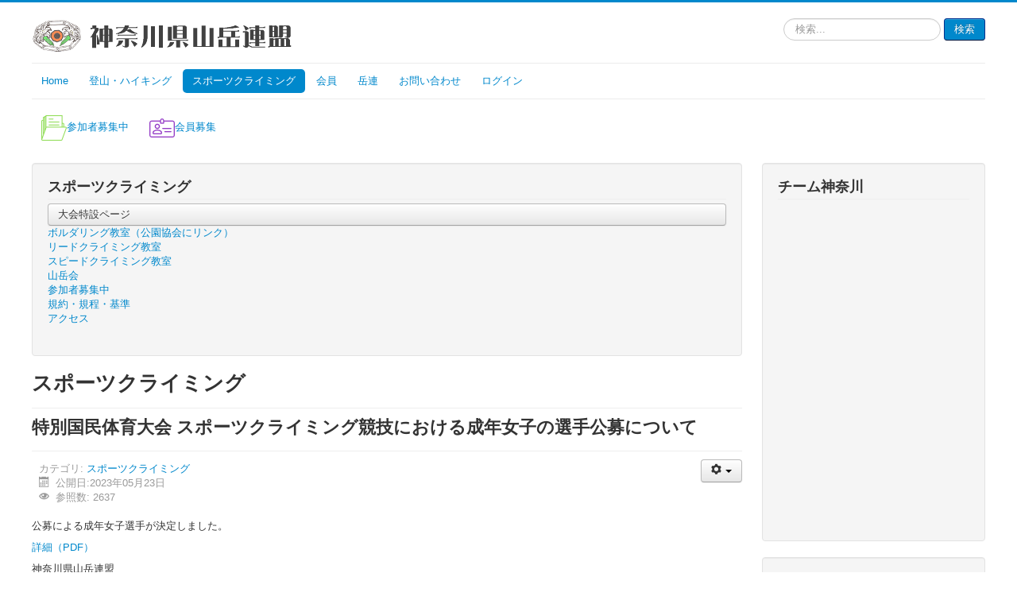

--- FILE ---
content_type: text/html; charset=utf-8
request_url: https://www.kanagawa-gakuren.gr.jp/sport-climbing/520-2023daihyou_sensyu-2.html
body_size: 27716
content:
<!DOCTYPE html>
<html lang="ja-jp" dir="ltr">
<head>
	<meta name="viewport" content="width=device-width, initial-scale=1.0" />
	<meta charset="utf-8" />
	<base href="https://www.kanagawa-gakuren.gr.jp/sport-climbing/520-2023daihyou_sensyu-2.html" />
	<meta name="keywords" content="神奈川県山岳連盟, 登山全般, 山岳データ, アルパインクライミング, フリークライミング, アイスクライミング, 沢登り, 冬山登山, 海外登山, 雪山登山, 山岳会, 登山技術, ロッククライミング" />
	<meta name="description" content="神奈川県山岳連盟公式WEBです。岳連の最新情報を発信しています。" />
	<meta name="generator" content="Joomla! - Open Source Content Management" />
	<title>特別国民体育大会 スポーツクライミング競技における成年女子の選手公募について - 神奈川県山岳連盟</title>
	<link href="/templates/protostar/favicon.ico" rel="shortcut icon" type="image/vnd.microsoft.icon" />
	<link href="https://www.kanagawa-gakuren.gr.jp/component/search/?Itemid=261&amp;catid=76&amp;id=520&amp;format=opensearch" rel="search" title="検索 神奈川県山岳連盟" type="application/opensearchdescription+xml" />
	<link href="https://www.kanagawa-gakuren.gr.jp/media/plg_social2s/css/behavior/s2sdefault.css" rel="stylesheet" />
	<link href="https://www.kanagawa-gakuren.gr.jp/media/plg_social2s/css/styles/default.css" rel="stylesheet" />
	<link href="https://www.kanagawa-gakuren.gr.jp/media/plg_social2s/css/s2sfont.min.css" rel="stylesheet" />
	<link href="/templates/protostar/css/template.css?e2f4bcbd9c6c67565110e9bd7be1d3c7" rel="stylesheet" />
	<link href="/templates/protostar/css/user.css?e2f4bcbd9c6c67565110e9bd7be1d3c7" rel="stylesheet" />
	<style>

	body.site {
		border-top: 3px solid #0088cc;
		background-color: #f4f6f7;
	}
	a {
		color: #0088cc;
	}
	.nav-list > .active > a,
	.nav-list > .active > a:hover,
	.dropdown-menu li > a:hover,
	.dropdown-menu .active > a,
	.dropdown-menu .active > a:hover,
	.nav-pills > .active > a,
	.nav-pills > .active > a:hover,
	.btn-primary {
		background: #0088cc;
	}div.mod_search80 input[type="search"]{ width:auto; }
	</style>
	<script src="/media/jui/js/jquery.min.js?e2f4bcbd9c6c67565110e9bd7be1d3c7"></script>
	<script src="/media/jui/js/jquery-noconflict.js?e2f4bcbd9c6c67565110e9bd7be1d3c7"></script>
	<script src="/media/jui/js/jquery-migrate.min.js?e2f4bcbd9c6c67565110e9bd7be1d3c7"></script>
	<script src="/media/jui/js/bootstrap.min.js?e2f4bcbd9c6c67565110e9bd7be1d3c7"></script>
	<script src="/media/system/js/caption.js?e2f4bcbd9c6c67565110e9bd7be1d3c7"></script>
	<script src="/templates/protostar/js/template.js?e2f4bcbd9c6c67565110e9bd7be1d3c7"></script>
	<!--[if lt IE 9]><script src="/media/jui/js/html5.js?e2f4bcbd9c6c67565110e9bd7be1d3c7"></script><![endif]-->
	<!--[if lt IE 9]><script src="/media/system/js/html5fallback.js?e2f4bcbd9c6c67565110e9bd7be1d3c7"></script><![endif]-->
	<script>
jQuery(function($){ initTooltips(); $("body").on("subform-row-add", initTooltips); function initTooltips (event, container) { container = container || document;$(container).find(".hasTooltip").tooltip({"html": true,"container": "body"});} });var s2s_mobile = '';
                (function(d){
                  var f = d.getElementsByTagName('SCRIPT')[0], p = d.createElement('SCRIPT');
                  p.type = 'text/javascript';
                  p.async = false;
                  p.defer = true;
                  p.src = 'https://www.kanagawa-gakuren.gr.jp/media/plg_social2s/js/social2s.min.js';
                  f.parentNode.insertBefore(p, f);
                }(document));
            var insert = '0';var insert_position = '0';var insert_element = '';var s2s_checkCookie = '0';var s2s_lang_1tag = 'ja_JP';var s2s_lang_2tag = 'ja';var s2s_lang_direction = 'lang_directon_right';var s2s_load_scripts_onload = '0';var s2s_context = 'com_content.article';var s2s_debug = '0';var s2s_version = '4.3.32';var s2s_art_mobile_min = '978';var s2s_k2_remove_social = '0';var s2s_sha = '';var s2s_cta_active = '0';var s2s_cta_default = 'twitter';var twitter_b_count_hide = '1';var twitter_b_count = '0';var facebook_count_hide = '1';var facebook_like_count = '0';var facebook_share_count = '0';var facebook_total_count = '0';var pinterest_count_hide = '1';var pinterest_count = '0';var linkedin_count_hide = '1';var linkedin_count = '0';var gplus_b_count_hide = '1';var gplus_b_count = '0';var tumblr_count = '0';var tumblr_count_hide = '0';var vk_b_count_hide = '1';var vk_b_count = '0';var php_full_link = 'https%3A%2F%2Fwww.kanagawa-gakuren.gr.jp%2Fsport-climbing%2F520-2023daihyou_sensyu-2.html';var php_title = '%E7%89%B9%E5%88%A5%E5%9B%BD%E6%B0%91%E4%BD%93%E8%82%B2%E5%A4%A7%E4%BC%9A%20%E3%82%B9%E3%83%9D%E3%83%BC%E3%83%84%E3%82%AF%E3%83%A9%E3%82%A4%E3%83%9F%E3%83%B3%E3%82%B0%E7%AB%B6%E6%8A%80%E3%81%AB%E3%81%8A%E3%81%91%E3%82%8B%E6%88%90%E5%B9%B4%E5%A5%B3%E5%AD%90%E3%81%AE%E9%81%B8%E6%89%8B%E5%85%AC%E5%8B%9F%E3%81%AB%E3%81%A4%E3%81%84%E3%81%A6';jQuery(window).on('load',  function() {
				new JCaption('img.caption');
			});
	</script>
	<meta property="og:title" content="特別国民体育大会 スポーツクライミング競技における成年女子の選手公募について"><meta property="og:description" content="公募による成年女子選手が決定しました。詳細（PDF）神奈川県山岳連盟強化委員長..."><meta property="og:site_name" content="神奈川県山岳連盟" /><meta property="og:url"  content="https://www.kanagawa-gakuren.gr.jp/sport-climbing/520-2023daihyou_sensyu-2.html" /><meta property="og:type"  content="website" /><meta property="fb:app_id" content="514279921989553" />


<!-- Google Analytics -->
<script>
(function(i,s,o,g,r,a,m){i['GoogleAnalyticsObject']=r;i[r]=i[r]||function(){
(i[r].q=i[r].q||[]).push(arguments)},i[r].l=1*new Date();a=s.createElement(o),
m=s.getElementsByTagName(o)[0];a.async=1;a.src=g;m.parentNode.insertBefore(a,m)
})(window,document,'script','//www.google-analytics.com/analytics.js','ga');
ga('create', 'UA-71867449-1', 'auto');  // Replace with your property ID.
ga('send', 'pageview');
</script>
<!-- End Google Analytics -->
</head>
<body class="site com_content view-article no-layout no-task itemid-261 fluid">
	<!-- Body -->
	<div class="body" id="top">
		<div class="container-fluid">
			<!-- Header -->
			<header class="header" role="banner">
				<div class="header-inner clearfix">
					<a class="brand pull-left" href="/">
						<img src="https://www.kanagawa-gakuren.gr.jp/images/folder/homepage/headerimage3.png" alt="神奈川県山岳連盟" />											</a>
					<div class="header-search pull-right">
						<div class="search mod_search80">
	<form action="/sport-climbing.html" method="post" class="form-inline" role="search">
		<label for="mod-search-searchword80" class="element-invisible">検索...</label> <input name="searchword" id="mod-search-searchword80" maxlength="200"  class="inputbox search-query input-medium" type="search" size="20" placeholder="検索..." /> <button class="button btn btn-primary" onclick="this.form.searchword.focus();">検索</button>		<input type="hidden" name="task" value="search" />
		<input type="hidden" name="option" value="com_search" />
		<input type="hidden" name="Itemid" value="261" />
	</form>
</div>

					</div>
				</div>
			</header>
							<nav class="navigation" role="navigation">
					<div class="navbar pull-left">
						<a class="btn btn-navbar collapsed" data-toggle="collapse" data-target=".nav-collapse">
							<span class="element-invisible">ナビゲーションを切り替え</span>
							<span class="icon-bar"></span>
							<span class="icon-bar"></span>
							<span class="icon-bar"></span>
						</a>
					</div>
					<div class="nav-collapse">
						<ul class="nav menu nav-pills mod-list">
<li class="item-101 default"><a href="/" >Home</a></li><li class="item-257"><a href="/mountaineering.html" >登山・ハイキング</a></li><li class="item-261 current active"><a href="/sport-climbing.html" >スポーツクライミング</a></li><li class="item-269 deeper parent"><a href="#" >会員</a><ul class="nav-child unstyled small"><li class="item-270"><a href="/membership/tokiwagi.html" >会報ときわ木</a></li><li class="item-284"><a href="/membership/membership.html" >会員募集について</a></li><li class="item-422"><a href="/membership/clubs3.html" >所属団体</a></li></ul></li><li class="item-215 deeper parent"><a href="#" >岳連</a><ul class="nav-child unstyled small"><li class="item-861"><a href="/gakuren/plan.html" >年間計画2024</a></li><li class="item-464"><a href="/gakuren/hidokei.html" >塔ノ岳の日時計</a></li><li class="item-465"><a href="/gakuren/ozekihiroshi.html" >尾関 廣氏銅像</a></li><li class="item-277"><a href="/gakuren/photo-school.html" >写真教室</a></li><li class="item-276"><a href="/gakuren/2016-01-24-12-40-54.html" >オリジナルカレンダー</a></li><li class="item-610"><a href="/gakuren/2020-08-12-23-56-49.html" >規約・規程・基準</a></li><li class="item-824"><a href="/gakuren/governance.html" >ガバナンス</a></li><li class="item-143 deeper parent"><a href="#" >専門委員会</a><ul class="nav-child unstyled small"><li class="item-145"><a href="/gakuren/iinkai/shidou.html" >指導委員会</a></li><li class="item-147"><a href="/gakuren/iinkai/soutai.html" >遭難対策委員会</a></li><li class="item-148"><a href="/gakuren/iinkai/shizenhogo.html" >自然保護委員会</a></li><li class="item-149"><a href="/gakuren/iinkai/kyougi.html" >競技委員会</a></li><li class="item-152"><a href="/gakuren/iinkai/sanspo.html" >山岳SC利用事業運営委員会</a></li><li class="item-155"><a href="/gakuren/iinkai/kouhou.html" >広報委員会</a></li><li class="item-157"><a href="/gakuren/iinkai/fukyu.html" >普及委員会</a></li><li class="item-184"><a href="/gakuren/iinkai/jimukyoku.html" >事務局</a></li></ul></li><li class="item-870"><a href="/gakuren/sns.html" >SNS</a></li></ul></li><li class="item-366"><a href="/2017-07-24-22-00-30.html" >お問い合わせ</a></li><li class="item-104"><a href="/login.html" >ログイン</a></li></ul>

					</div>
				</nav>
								<div class="moduletable">
						<ul class="nav menu nav-pills mod-list">
<li class="item-401"><a href="/bosyu.html" ><img src="/images/folder/Homepage/folder32pxg.png" alt="参加者募集中" /><span class="image-title">参加者募集中</span></a></li><li class="item-400"><a href="/bosyu-kaiin.html" ><img src="/images/folder/Homepage/id-card32px.png" alt="会員募集" /><span class="image-title">会員募集</span></a></li></ul>
		</div>
	
			<div class="row-fluid">
								<main id="content" role="main" class="span9">
					<!-- Begin Content -->
					<div class="well "><h3 class="page-header">スポーツクライミング</h3><ul class="nav menu mod-list">
<li class="item-825 parent"><a href="/competition.html" class="btn">大会特設ページ</a></li><li class="item-794"><a href="http://www.kanagawa-park.or.jp/tanzawacp/lesson.html" onclick="window.open(this.href, 'targetWindow', 'toolbar=no,location=no,status=no,menubar=no,scrollbars=yes,resizable=yes,'); return false;">ボルダリング教室（公園協会にリンク）</a></li><li class="item-320"><a href="/lead-climbing-school.html" >リードクライミング教室</a></li><li class="item-612"><a href="/speed-climbing-school.html" >スピードクライミング教室</a></li><li class="item-266"><a href="/clubs2.html" >山岳会</a></li><li class="item-402"><a href="/bosyu-sport-climbing.html" >参加者募集中</a></li><li class="item-483"><a href="/kiyaku-sc.html" >規約・規程・基準</a></li><li class="item-586"><a href="/2020-06-13-22-07-50.html" >アクセス</a></li></ul>
</div>
					<div id="system-message-container">
	</div>

					<div class="item-page" itemscope itemtype="http://schema.org/Article">
	<meta itemprop="inLanguage" content="ja-JP" />
		<div class="page-header">
		<h1> スポーツクライミング </h1>
	</div>
	
		
			<div class="page-header">
		<h2 itemprop="name">
							特別国民体育大会 スポーツクライミング競技における成年女子の選手公募について					</h2>
							</div>
							
<div class="icons">
	
					<div class="btn-group pull-right">
				<a class="btn dropdown-toggle" data-toggle="dropdown" href="#"> <span class="icon-cog"></span><span class="caret"></span> </a>
								<ul class="dropdown-menu">
											<li class="print-icon"> <a href="/sport-climbing/520-2023daihyou_sensyu-2.html?tmpl=component&amp;print=1&amp;layout=default" title="記事 < 特別国民体育大会 スポーツクライミング競技における成年女子の選手公募について >の印刷" onclick="window.open(this.href,'win2','status=no,toolbar=no,scrollbars=yes,titlebar=no,menubar=no,resizable=yes,width=640,height=480,directories=no,location=no'); return false;" rel="nofollow">			<span class="icon-print" aria-hidden="true"></span>
		印刷	</a> </li>
																<li class="email-icon"> <a href="/component/mailto/?tmpl=component&amp;template=protostar&amp;link=b56f37b23d7bf97382f9a0ff2bc9826294f4a754" title="このリンクをメールでシェア" onclick="window.open(this.href,'win2','width=400,height=550,menubar=yes,resizable=yes'); return false;" rel="nofollow">			<span class="icon-envelope" aria-hidden="true"></span>
		メール	</a> </li>
														</ul>
			</div>
		
	</div>
			
				<dl class="article-info muted">

		
			<dt class="article-info-term">
							</dt>

			
			
										<dd class="category-name">
																		カテゴリ: <a href="/sport-climbing.html" itemprop="genre">スポーツクライミング</a>							</dd>			
										<dd class="published">
				<span class="icon-calendar"></span>
				<time datetime="2023-05-23T00:00:22+09:00" itemprop="datePublished">
					公開日:2023年05月23日				</time>
			</dd>					
					
			
										<dd class="hits">
					<span class="icon-eye-open"></span>
					<meta itemprop="interactionCount" content="UserPageVisits:2637" />
					参照数: 2637			</dd>						</dl>
	
	
		
								<div itemprop="articleBody">
		<p>公募による成年女子選手が決定しました。</p>
<p><a href="/images/folder/kyougi/climbing/R5_2023_senshu_senkou_23-5-23.pdf">詳細（PDF）</a></p>
<p>神奈川県山岳連盟<br />強化委員長</p> 	</div>

	
	<ul class="pager pagenav">
	<li class="previous">
		<a class="hasTooltip" title="お知らせ　第1回神奈川スピードクライミング競技会" aria-label="前の記事へ: お知らせ　第1回神奈川スピードクライミング競技会" href="/sport-climbing/530-大会告知-第1回神奈川スピードクライミング競技会.html" rel="prev">
			<span class="icon-chevron-left" aria-hidden="true"></span> <span aria-hidden="true">前へ</span>		</a>
	</li>
	<li class="next">
		<a class="hasTooltip" title="特別国民体育大会神奈川県代表選手、2023年度ジュニア強化選手等の発表" aria-label="次の記事へ: 特別国民体育大会神奈川県代表選手、2023年度ジュニア強化選手等の発表" href="/sport-climbing/519-2023daihyou_sensyu.html" rel="next">
			<span aria-hidden="true">次へ</span> <span class="icon-chevron-right" aria-hidden="true"></span>		</a>
	</li>
</ul>
						<div class="s2s_supra_contenedor lang_directon_right s2sdefault  align_left  s2s_balloon_bottom " ><input name="social2s_url" type="hidden" class="social2s_url" value="https://www.kanagawa-gakuren.gr.jp/sport-climbing/520-2023daihyou_sensyu-2.html" /><div class="s2s_contenedor  s2s_text  s2s-btn-group"><div class="s2s_facebook s2s_btn s2s-btn-default " >
			<a class="s2s_icon"><i class="s2sfo fo-facebook"></i>  <span class="s2s_social_text">Facebook</span> </a>
				<div class="globo s2s_globo_closed s2s_facebook_iframe">
					<div class="s2s_flecha"></div><div class="fb-share-button_fallback"><a 
						target="_blank" 
						href="https://www.facebook.com/sharer/sharer.php?kid_directed_site=0&sdk=joey&u=https://www.kanagawa-gakuren.gr.jp/sport-climbing/520-2023daihyou_sensyu-2.html&display=popup&ref=plugin&src=share_button" 
						class="fb-xfbml-parse-ignore btn">
						<i class="s2sfo fo-facebook"></i>Share</a></div></div>
			</div></div></div></div>

					<div class="clearfix"></div>
					<div aria-label="パンくず" role="navigation">
	<ul itemscope itemtype="https://schema.org/BreadcrumbList" class="breadcrumb">
					<li>
				現在地: &#160;
			</li>
		
						<li itemprop="itemListElement" itemscope itemtype="https://schema.org/ListItem">
											<a itemprop="item" href="/" class="pathway"><span itemprop="name">ホーム</span></a>
					
											<span class="divider">
							<img src="/media/system/images/arrow.png" alt="" />						</span>
										<meta itemprop="position" content="1">
				</li>
							<li itemprop="itemListElement" itemscope itemtype="https://schema.org/ListItem">
											<a itemprop="item" href="/sport-climbing.html" class="pathway"><span itemprop="name">スポーツクライミング</span></a>
					
											<span class="divider">
							<img src="/media/system/images/arrow.png" alt="" />						</span>
										<meta itemprop="position" content="2">
				</li>
							<li itemprop="itemListElement" itemscope itemtype="https://schema.org/ListItem" class="active">
					<span itemprop="name">
						特別国民体育大会 スポーツクライミング競技における成年女子の選手公募について					</span>
					<meta itemprop="position" content="3">
				</li>
				</ul>
</div>

					<!-- End Content -->
				</main>
									<div id="aside" class="span3">
						<!-- Begin Right Sidebar -->
						<div class="well "><h3 class="page-header">チーム神奈川</h3>

<div class="custom"  >
	<iframe src="https://www.facebook.com/plugins/page.php?href=https%3A%2F%2Fwww.facebook.com%2Fsportclimbingteamkanagawa%2F&tabs=timeline&width=340&height=400&small_header=true&adapt_container_width=true&hide_cover=false&show_facepile=false&appId" width="340" height="400" style="border:none;overflow:hidden" scrolling="no" frameborder="0" allowfullscreen="true" allow="autoplay; clipboard-write; encrypted-media; picture-in-picture; web-share"></iframe></div>
</div><div class="well "><h3 class="page-header">神奈川岳連</h3>

<div class="custom"  >
	<p><iframe src="https://www.facebook.com/plugins/page.php?href=https%3A%2F%2Fwww.facebook.com%2Fkmf70&tabs=timeline&width=340&height=400&small_header=true&adapt_container_width=true&hide_cover=true&show_facepile=true&appId" width="300" height="400" style="border:none;overflow:hidden" scrolling="no" frameborder="0" allowfullscreen="true" allow="autoplay; clipboard-write; encrypted-media; picture-in-picture; web-share"></iframe><p></div>
</div><div class="well "><h3 class="page-header">バナー広告</h3><div class="bannergroup">

	<div class="banneritem">
																																																																			<a
							href="/component/banners/click/12.html" target="_blank" rel="noopener noreferrer"
							title="蛭ヶ岳山荘">
							<img
								src="https://www.kanagawa-gakuren.gr.jp/images/folder/jimu/2024/banner_hirugatakesanso.png"
								alt="蛭ヶ岳山荘"
																							/>
						</a>
																<div class="clr"></div>
	</div>
	<div class="banneritem">
																																																																			<a
							href="/component/banners/click/8.html" target="_blank" rel="noopener noreferrer"
							title="日山協山岳保険_見る">
							<img
								src="https://www.kanagawa-gakuren.gr.jp/images/folder/jimu/2022/sangakuhoken.png"
								alt="保険の内容を見る"
																							/>
						</a>
																<div class="clr"></div>
	</div>
	<div class="banneritem">
																																																																			<a
							href="/component/banners/click/13.html" target="_blank" rel="noopener noreferrer"
							title="藤沢市山岳・スポーツクライミング協会">
							<img
								src="https://www.kanagawa-gakuren.gr.jp/images/folder/jimu/2024/banner_fujisawa_s.png"
								alt="藤沢市山岳・スポーツクライミング協会"
																							/>
						</a>
																<div class="clr"></div>
	</div>

</div>
</div><div class="well "><h3 class="page-header">最新の記事／スポーツクライミング</h3><ul class="latestnews mod-list">
	<li itemscope itemtype="https://schema.org/Article">
		<a href="/sport-climbing/645-2026年度審判員資格更新研修会・c級審判員認定研修会について.html" itemprop="url">
			<span itemprop="name">
				2026年度審判員資格更新研修会・C級審判員認定研修会について			</span>
		</a>
	</li>
	<li itemscope itemtype="https://schema.org/Article">
		<a href="/sport-climbing/640-第11回関東小中学生選抜第11回関東小中学生選抜に参加される皆様へ.html" itemprop="url">
			<span itemprop="name">
				第11回関東小中学生選抜第11回関東小中学生選抜に参加される皆様へ			</span>
		</a>
	</li>
	<li itemscope itemtype="https://schema.org/Article">
		<a href="/sport-climbing/639-関東小中学生選抜クライミング選手権大会参加の皆様へ.html" itemprop="url">
			<span itemprop="name">
				関東小中学生選抜クライミング選手権大会参加の皆様へ			</span>
		</a>
	</li>
	<li itemscope itemtype="https://schema.org/Article">
		<a href="/sport-climbing/638-第11回関東小中学生選抜クライミング選手権大会.html" itemprop="url">
			<span itemprop="name">
				第11回関東小中学生選抜クライミング選手権大会			</span>
		</a>
	</li>
	<li itemscope itemtype="https://schema.org/Article">
		<a href="/sport-climbing/632-第3回神奈川スピードクライミング競技会-選手案内.html" itemprop="url">
			<span itemprop="name">
				第3回神奈川スピードクライミング競技会　選手案内			</span>
		</a>
	</li>
	<li itemscope itemtype="https://schema.org/Article">
		<a href="/sport-climbing/631-第78回国スポ-滋賀大会-結果報告.html" itemprop="url">
			<span itemprop="name">
				第78回国スポ　滋賀大会　結果報告			</span>
		</a>
	</li>
	<li itemscope itemtype="https://schema.org/Article">
		<a href="/sport-climbing/625-大会予告-第3回神奈川ｽﾋﾟｰﾄﾞｸﾗｲﾐﾝｸﾞ競技会.html" itemprop="url">
			<span itemprop="name">
				第3回神奈川ｽﾋﾟｰﾄﾞｸﾗｲﾐﾝｸﾞ競技会			</span>
		</a>
	</li>
	<li itemscope itemtype="https://schema.org/Article">
		<a href="/sport-climbing/619-2025daihyou_sensyu.html" itemprop="url">
			<span itemprop="name">
				2025国民スポーツ大会神奈川県代表選手、ジュニア強化選手等の発表			</span>
		</a>
	</li>
	<li itemscope itemtype="https://schema.org/Article">
		<a href="/sport-climbing/615-オール神奈川2025-選手・観客案内とスケジュール.html" itemprop="url">
			<span itemprop="name">
				オール神奈川2025　選手・観客案内とスケジュール			</span>
		</a>
	</li>
	<li itemscope itemtype="https://schema.org/Article">
		<a href="/sport-climbing/614-神奈川カップ-選手・観客案内とスケジュール.html" itemprop="url">
			<span itemprop="name">
				神奈川カップ　選手・観客案内とスケジュール			</span>
		</a>
	</li>
</ul>
</div><div class="well "><h3 class="page-header">後援</h3><div class="bannergroup">


</div>
</div><div class="well "><h3 class="page-header">山岳スポーツセンター</h3>

<div class="custom"  >
	<p><a href="http://www.kanagawa-park.or.jp/sangaku-sc/"><img src="/images/folder/3spo/3spo-01.jpg" alt="3spo 01" /></a></p>
<p style="margin-top: 5px; margin-bottom: 5px; padding: 0px; border: 0px; outline: 0px; font-size: 12px; font-family: 'Segoe UI', Arial, Helvetica, sans-serif; background-image: initial; background-attachment: initial; background-position: initial; background-repeat: initial;">屋外ウォール15mと室内5mの利用は資格が必要です</p>
<ul>
<li><a href="https://www.kanagawa-park.or.jp/sangaku-sc/riyou/kitei-lead.pdf">クライミング施設（リード壁）の利用と遵守事項</a></li>
<li><a href="https://www.kanagawa-park.or.jp/sangaku-sc/riyou/kitei-speed.pdf">クライミング施設（スピード壁）の利用と遵守事項</a></li>
</ul>
<p>&nbsp;</p></div>
</div><div class="well "><h3 class="page-header">ウェブリンク</h3><ul class="weblinks">

	<li>
					<strong>登山用品店</strong>
				<ul>
					<li>
				<a href="http://www.ici-sports.com/shop/yokohama.html" target="_blank" rel="no follow">ICI石井スポーツ横浜店</a>																</li>
				<li>
				<a href="https://kamoshika.co.jp" target="_blank" rel="no follow">カモシカスポーツ</a>																</li>
				<li>
				<a href="http://www.kojitusanso.jp/" target="_blank" rel="no follow">好日山荘</a>																</li>
			</ul>
	</li>
	<li>
					<strong>クライミングジム</strong>
				<ul>
					<li>
				<a href="http://www.j-wall.net" target="_blank" rel="no follow">J-Wall</a>																</li>
				<li>
				<a href="http://www.nose2.org/index.html" target="_blank" rel="no follow">NOSE</a>																</li>
				<li>
				<a href="http://www.pump-climbing.com/" target="_blank" rel="no follow">PUMP</a>																</li>
				<li>
				<a href="http://rock-field.org/" target="_blank" rel="no follow">Rock Field</a>																</li>
				<li>
				<a href="http://sloth.click/" target="_blank" rel="no follow">SLOTH</a>																</li>
				<li>
				<a href="http://wallysan.jimdo.com/" target="_blank" rel="no follow">Wally</a>																</li>
				<li>
				<a href="http://www.dynawall.com/stonemagic/" target="_blank" rel="no follow">ストーンマジック</a>																</li>
				<li>
				<a href="https://www.big-rock.jp" target="_blank" rel="no follow">ビッグロック</a>																</li>
				<li>
				<a href="http://www.hann-hann2.com" target="_blank" rel="no follow">攀</a>																</li>
			</ul>
	</li>
	<li>
					<strong>その他</strong>
				<ul>
					<li>
				<a href="https://www.mt-compass.com" target="_blank" rel="no follow">オンライン登山届サイト「コンパス」</a>																</li>
			</ul>
	</li>
</ul>

</div>
						<!-- End Right Sidebar -->
					</div>
							</div>
		</div>
	</div>
	<!-- Footer -->
	<footer class="footer" role="contentinfo">
		<div class="container-fluid">
			<hr />
			<div class="footer1">Copyright &#169; 2026 神奈川県山岳連盟. All Rights Reserved.</div>
<div class="footer2"><a href="https://www.joomla.org">Joomla!</a> is Free Software released under the <a href="https://www.gnu.org/licenses/gpl-2.0.html">GNU General Public License.</a></div>
<ul class="nav menu mod-list">
<li class="item-849"><a href="/site-policy.html" >サイトポリシー</a></li></ul>


<div class="custom"  >
	<p><a href="https://www.facebook.com/sportclimbingteamkanagawa/"><img src="/images/folder/homepage/Facebook_Logo_Primary.png" alt="Facebook Logo Primary" width="50" height="50" />
</a><a href="https://www.instagram.com/sports_climbing_team_kanagawa/"><img src="/images/folder/homepage/Instagram_Glyph_Gradient_1000px.png" alt="Instagram Glyph Gradient 1000px" width="50" height="50" /></a></p></div>

			<p class="pull-right">
				<a href="#top" id="back-top">
					先頭へ戻る				</a>
			</p>
			<p>
				&copy; 2026 神奈川県山岳連盟			</p>
		</div>
	</footer>
	
</body>
</html>


--- FILE ---
content_type: text/css
request_url: https://www.kanagawa-gakuren.gr.jp/templates/protostar/css/user.css?e2f4bcbd9c6c67565110e9bd7be1d3c7
body_size: 684
content:
span.class-kaisaibi{font-size:150%}
/*
.item{
  border-top:dotted 2px;
}
*/

body{font-family:sans-serif}
h1,h2,h3,h4,h5{font-family:"UD新ゴ R",sans-serif}

.item-page-result h3{
  color:#006633;
  border-top: 1px solid #006633;
  border-bottom: 1px solid #006633;
}

.item-page-result h4{
  color:#000000;
  border-bottom: 1px dotted #000000;
}
/*
body{font-family:Verdana, Roboto, "Droid Sans", "游ゴシック", YuGothic, "メイリオ", Meiryo, "ヒラギノ角ゴ ProN W3", "Hiragino Kaku Gothic ProN", "ＭＳ Ｐゴシック", sans-serif;
}
h1,h2,h3,h4,h5{font-family:Verdana, Roboto, "Droid Sans", "游ゴシック", YuGothic, "メイリオ", Meiryo, "ヒラギノ角ゴ ProN W3", "Hiragino Kaku Gothic ProN", "ＭＳ Ｐゴシック", sans-serif;
}
*/
